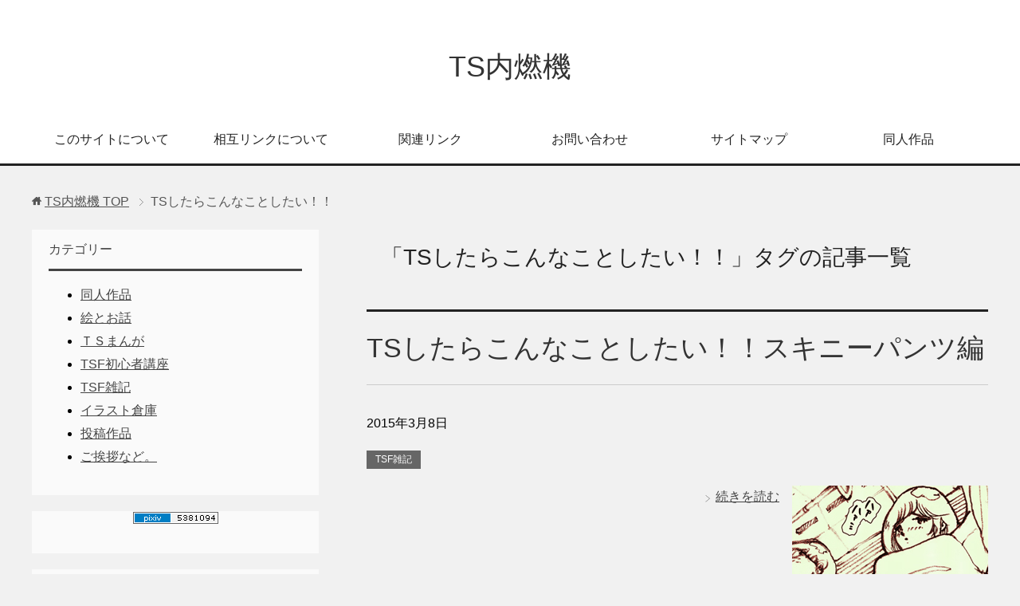

--- FILE ---
content_type: text/html; charset=UTF-8
request_url: http://tsnaienki.info/tag/ts%E3%81%97%E3%81%9F%E3%82%89%E3%81%93%E3%82%93%E3%81%AA%E3%81%93%E3%81%A8%E3%81%97%E3%81%9F%E3%81%84%EF%BC%81%EF%BC%81/
body_size: 42623
content:
<!DOCTYPE html>
<html lang="ja"
      class="col2r">
<head prefix="og: http://ogp.me/ns# fb: http://ogp.me/ns/fb#">

    <meta charset="UTF-8">
	<title>「TSしたらこんなことしたい！！」タグの記事一覧 | TS内燃機</title>
    <meta http-equiv="X-UA-Compatible" content="IE=edge">
	        <meta name="viewport" content="width=device-width, initial-scale=1.0">
			            <meta name="keywords" content="TSしたらこんなことしたい！！">
				            <meta name="description" content="「TSしたらこんなことしたい！！」の記事一覧">
		<link rel="canonical" href="http://tsnaienki.info/tag/ts%e3%81%97%e3%81%9f%e3%82%89%e3%81%93%e3%82%93%e3%81%aa%e3%81%93%e3%81%a8%e3%81%97%e3%81%9f%e3%81%84%ef%bc%81%ef%bc%81/" />
<meta name='robots' content='max-image-preview:large' />
<link rel="alternate" type="application/rss+xml" title="TS内燃機 &raquo; フィード" href="http://tsnaienki.info/feed/" />
<link rel="alternate" type="application/rss+xml" title="TS内燃機 &raquo; コメントフィード" href="http://tsnaienki.info/comments/feed/" />
<link rel="alternate" type="application/rss+xml" title="TS内燃機 &raquo; TSしたらこんなことしたい！！ タグのフィード" href="http://tsnaienki.info/tag/ts%e3%81%97%e3%81%9f%e3%82%89%e3%81%93%e3%82%93%e3%81%aa%e3%81%93%e3%81%a8%e3%81%97%e3%81%9f%e3%81%84%ef%bc%81%ef%bc%81/feed/" />
<script type="text/javascript">
window._wpemojiSettings = {"baseUrl":"https:\/\/s.w.org\/images\/core\/emoji\/14.0.0\/72x72\/","ext":".png","svgUrl":"https:\/\/s.w.org\/images\/core\/emoji\/14.0.0\/svg\/","svgExt":".svg","source":{"concatemoji":"http:\/\/tsnaienki.info\/wp-includes\/js\/wp-emoji-release.min.js?ver=6.1.9"}};
/*! This file is auto-generated */
!function(e,a,t){var n,r,o,i=a.createElement("canvas"),p=i.getContext&&i.getContext("2d");function s(e,t){var a=String.fromCharCode,e=(p.clearRect(0,0,i.width,i.height),p.fillText(a.apply(this,e),0,0),i.toDataURL());return p.clearRect(0,0,i.width,i.height),p.fillText(a.apply(this,t),0,0),e===i.toDataURL()}function c(e){var t=a.createElement("script");t.src=e,t.defer=t.type="text/javascript",a.getElementsByTagName("head")[0].appendChild(t)}for(o=Array("flag","emoji"),t.supports={everything:!0,everythingExceptFlag:!0},r=0;r<o.length;r++)t.supports[o[r]]=function(e){if(p&&p.fillText)switch(p.textBaseline="top",p.font="600 32px Arial",e){case"flag":return s([127987,65039,8205,9895,65039],[127987,65039,8203,9895,65039])?!1:!s([55356,56826,55356,56819],[55356,56826,8203,55356,56819])&&!s([55356,57332,56128,56423,56128,56418,56128,56421,56128,56430,56128,56423,56128,56447],[55356,57332,8203,56128,56423,8203,56128,56418,8203,56128,56421,8203,56128,56430,8203,56128,56423,8203,56128,56447]);case"emoji":return!s([129777,127995,8205,129778,127999],[129777,127995,8203,129778,127999])}return!1}(o[r]),t.supports.everything=t.supports.everything&&t.supports[o[r]],"flag"!==o[r]&&(t.supports.everythingExceptFlag=t.supports.everythingExceptFlag&&t.supports[o[r]]);t.supports.everythingExceptFlag=t.supports.everythingExceptFlag&&!t.supports.flag,t.DOMReady=!1,t.readyCallback=function(){t.DOMReady=!0},t.supports.everything||(n=function(){t.readyCallback()},a.addEventListener?(a.addEventListener("DOMContentLoaded",n,!1),e.addEventListener("load",n,!1)):(e.attachEvent("onload",n),a.attachEvent("onreadystatechange",function(){"complete"===a.readyState&&t.readyCallback()})),(e=t.source||{}).concatemoji?c(e.concatemoji):e.wpemoji&&e.twemoji&&(c(e.twemoji),c(e.wpemoji)))}(window,document,window._wpemojiSettings);
</script>
<style type="text/css">
img.wp-smiley,
img.emoji {
	display: inline !important;
	border: none !important;
	box-shadow: none !important;
	height: 1em !important;
	width: 1em !important;
	margin: 0 0.07em !important;
	vertical-align: -0.1em !important;
	background: none !important;
	padding: 0 !important;
}
</style>
	<link rel='stylesheet' id='wp-block-library-css' href='http://tsnaienki.info/wp-includes/css/dist/block-library/style.min.css?ver=6.1.9' type='text/css' media='all' />
<link rel='stylesheet' id='classic-theme-styles-css' href='http://tsnaienki.info/wp-includes/css/classic-themes.min.css?ver=1' type='text/css' media='all' />
<style id='global-styles-inline-css' type='text/css'>
body{--wp--preset--color--black: #000000;--wp--preset--color--cyan-bluish-gray: #abb8c3;--wp--preset--color--white: #ffffff;--wp--preset--color--pale-pink: #f78da7;--wp--preset--color--vivid-red: #cf2e2e;--wp--preset--color--luminous-vivid-orange: #ff6900;--wp--preset--color--luminous-vivid-amber: #fcb900;--wp--preset--color--light-green-cyan: #7bdcb5;--wp--preset--color--vivid-green-cyan: #00d084;--wp--preset--color--pale-cyan-blue: #8ed1fc;--wp--preset--color--vivid-cyan-blue: #0693e3;--wp--preset--color--vivid-purple: #9b51e0;--wp--preset--gradient--vivid-cyan-blue-to-vivid-purple: linear-gradient(135deg,rgba(6,147,227,1) 0%,rgb(155,81,224) 100%);--wp--preset--gradient--light-green-cyan-to-vivid-green-cyan: linear-gradient(135deg,rgb(122,220,180) 0%,rgb(0,208,130) 100%);--wp--preset--gradient--luminous-vivid-amber-to-luminous-vivid-orange: linear-gradient(135deg,rgba(252,185,0,1) 0%,rgba(255,105,0,1) 100%);--wp--preset--gradient--luminous-vivid-orange-to-vivid-red: linear-gradient(135deg,rgba(255,105,0,1) 0%,rgb(207,46,46) 100%);--wp--preset--gradient--very-light-gray-to-cyan-bluish-gray: linear-gradient(135deg,rgb(238,238,238) 0%,rgb(169,184,195) 100%);--wp--preset--gradient--cool-to-warm-spectrum: linear-gradient(135deg,rgb(74,234,220) 0%,rgb(151,120,209) 20%,rgb(207,42,186) 40%,rgb(238,44,130) 60%,rgb(251,105,98) 80%,rgb(254,248,76) 100%);--wp--preset--gradient--blush-light-purple: linear-gradient(135deg,rgb(255,206,236) 0%,rgb(152,150,240) 100%);--wp--preset--gradient--blush-bordeaux: linear-gradient(135deg,rgb(254,205,165) 0%,rgb(254,45,45) 50%,rgb(107,0,62) 100%);--wp--preset--gradient--luminous-dusk: linear-gradient(135deg,rgb(255,203,112) 0%,rgb(199,81,192) 50%,rgb(65,88,208) 100%);--wp--preset--gradient--pale-ocean: linear-gradient(135deg,rgb(255,245,203) 0%,rgb(182,227,212) 50%,rgb(51,167,181) 100%);--wp--preset--gradient--electric-grass: linear-gradient(135deg,rgb(202,248,128) 0%,rgb(113,206,126) 100%);--wp--preset--gradient--midnight: linear-gradient(135deg,rgb(2,3,129) 0%,rgb(40,116,252) 100%);--wp--preset--duotone--dark-grayscale: url('#wp-duotone-dark-grayscale');--wp--preset--duotone--grayscale: url('#wp-duotone-grayscale');--wp--preset--duotone--purple-yellow: url('#wp-duotone-purple-yellow');--wp--preset--duotone--blue-red: url('#wp-duotone-blue-red');--wp--preset--duotone--midnight: url('#wp-duotone-midnight');--wp--preset--duotone--magenta-yellow: url('#wp-duotone-magenta-yellow');--wp--preset--duotone--purple-green: url('#wp-duotone-purple-green');--wp--preset--duotone--blue-orange: url('#wp-duotone-blue-orange');--wp--preset--font-size--small: 13px;--wp--preset--font-size--medium: 20px;--wp--preset--font-size--large: 36px;--wp--preset--font-size--x-large: 42px;--wp--preset--spacing--20: 0.44rem;--wp--preset--spacing--30: 0.67rem;--wp--preset--spacing--40: 1rem;--wp--preset--spacing--50: 1.5rem;--wp--preset--spacing--60: 2.25rem;--wp--preset--spacing--70: 3.38rem;--wp--preset--spacing--80: 5.06rem;}:where(.is-layout-flex){gap: 0.5em;}body .is-layout-flow > .alignleft{float: left;margin-inline-start: 0;margin-inline-end: 2em;}body .is-layout-flow > .alignright{float: right;margin-inline-start: 2em;margin-inline-end: 0;}body .is-layout-flow > .aligncenter{margin-left: auto !important;margin-right: auto !important;}body .is-layout-constrained > .alignleft{float: left;margin-inline-start: 0;margin-inline-end: 2em;}body .is-layout-constrained > .alignright{float: right;margin-inline-start: 2em;margin-inline-end: 0;}body .is-layout-constrained > .aligncenter{margin-left: auto !important;margin-right: auto !important;}body .is-layout-constrained > :where(:not(.alignleft):not(.alignright):not(.alignfull)){max-width: var(--wp--style--global--content-size);margin-left: auto !important;margin-right: auto !important;}body .is-layout-constrained > .alignwide{max-width: var(--wp--style--global--wide-size);}body .is-layout-flex{display: flex;}body .is-layout-flex{flex-wrap: wrap;align-items: center;}body .is-layout-flex > *{margin: 0;}:where(.wp-block-columns.is-layout-flex){gap: 2em;}.has-black-color{color: var(--wp--preset--color--black) !important;}.has-cyan-bluish-gray-color{color: var(--wp--preset--color--cyan-bluish-gray) !important;}.has-white-color{color: var(--wp--preset--color--white) !important;}.has-pale-pink-color{color: var(--wp--preset--color--pale-pink) !important;}.has-vivid-red-color{color: var(--wp--preset--color--vivid-red) !important;}.has-luminous-vivid-orange-color{color: var(--wp--preset--color--luminous-vivid-orange) !important;}.has-luminous-vivid-amber-color{color: var(--wp--preset--color--luminous-vivid-amber) !important;}.has-light-green-cyan-color{color: var(--wp--preset--color--light-green-cyan) !important;}.has-vivid-green-cyan-color{color: var(--wp--preset--color--vivid-green-cyan) !important;}.has-pale-cyan-blue-color{color: var(--wp--preset--color--pale-cyan-blue) !important;}.has-vivid-cyan-blue-color{color: var(--wp--preset--color--vivid-cyan-blue) !important;}.has-vivid-purple-color{color: var(--wp--preset--color--vivid-purple) !important;}.has-black-background-color{background-color: var(--wp--preset--color--black) !important;}.has-cyan-bluish-gray-background-color{background-color: var(--wp--preset--color--cyan-bluish-gray) !important;}.has-white-background-color{background-color: var(--wp--preset--color--white) !important;}.has-pale-pink-background-color{background-color: var(--wp--preset--color--pale-pink) !important;}.has-vivid-red-background-color{background-color: var(--wp--preset--color--vivid-red) !important;}.has-luminous-vivid-orange-background-color{background-color: var(--wp--preset--color--luminous-vivid-orange) !important;}.has-luminous-vivid-amber-background-color{background-color: var(--wp--preset--color--luminous-vivid-amber) !important;}.has-light-green-cyan-background-color{background-color: var(--wp--preset--color--light-green-cyan) !important;}.has-vivid-green-cyan-background-color{background-color: var(--wp--preset--color--vivid-green-cyan) !important;}.has-pale-cyan-blue-background-color{background-color: var(--wp--preset--color--pale-cyan-blue) !important;}.has-vivid-cyan-blue-background-color{background-color: var(--wp--preset--color--vivid-cyan-blue) !important;}.has-vivid-purple-background-color{background-color: var(--wp--preset--color--vivid-purple) !important;}.has-black-border-color{border-color: var(--wp--preset--color--black) !important;}.has-cyan-bluish-gray-border-color{border-color: var(--wp--preset--color--cyan-bluish-gray) !important;}.has-white-border-color{border-color: var(--wp--preset--color--white) !important;}.has-pale-pink-border-color{border-color: var(--wp--preset--color--pale-pink) !important;}.has-vivid-red-border-color{border-color: var(--wp--preset--color--vivid-red) !important;}.has-luminous-vivid-orange-border-color{border-color: var(--wp--preset--color--luminous-vivid-orange) !important;}.has-luminous-vivid-amber-border-color{border-color: var(--wp--preset--color--luminous-vivid-amber) !important;}.has-light-green-cyan-border-color{border-color: var(--wp--preset--color--light-green-cyan) !important;}.has-vivid-green-cyan-border-color{border-color: var(--wp--preset--color--vivid-green-cyan) !important;}.has-pale-cyan-blue-border-color{border-color: var(--wp--preset--color--pale-cyan-blue) !important;}.has-vivid-cyan-blue-border-color{border-color: var(--wp--preset--color--vivid-cyan-blue) !important;}.has-vivid-purple-border-color{border-color: var(--wp--preset--color--vivid-purple) !important;}.has-vivid-cyan-blue-to-vivid-purple-gradient-background{background: var(--wp--preset--gradient--vivid-cyan-blue-to-vivid-purple) !important;}.has-light-green-cyan-to-vivid-green-cyan-gradient-background{background: var(--wp--preset--gradient--light-green-cyan-to-vivid-green-cyan) !important;}.has-luminous-vivid-amber-to-luminous-vivid-orange-gradient-background{background: var(--wp--preset--gradient--luminous-vivid-amber-to-luminous-vivid-orange) !important;}.has-luminous-vivid-orange-to-vivid-red-gradient-background{background: var(--wp--preset--gradient--luminous-vivid-orange-to-vivid-red) !important;}.has-very-light-gray-to-cyan-bluish-gray-gradient-background{background: var(--wp--preset--gradient--very-light-gray-to-cyan-bluish-gray) !important;}.has-cool-to-warm-spectrum-gradient-background{background: var(--wp--preset--gradient--cool-to-warm-spectrum) !important;}.has-blush-light-purple-gradient-background{background: var(--wp--preset--gradient--blush-light-purple) !important;}.has-blush-bordeaux-gradient-background{background: var(--wp--preset--gradient--blush-bordeaux) !important;}.has-luminous-dusk-gradient-background{background: var(--wp--preset--gradient--luminous-dusk) !important;}.has-pale-ocean-gradient-background{background: var(--wp--preset--gradient--pale-ocean) !important;}.has-electric-grass-gradient-background{background: var(--wp--preset--gradient--electric-grass) !important;}.has-midnight-gradient-background{background: var(--wp--preset--gradient--midnight) !important;}.has-small-font-size{font-size: var(--wp--preset--font-size--small) !important;}.has-medium-font-size{font-size: var(--wp--preset--font-size--medium) !important;}.has-large-font-size{font-size: var(--wp--preset--font-size--large) !important;}.has-x-large-font-size{font-size: var(--wp--preset--font-size--x-large) !important;}
.wp-block-navigation a:where(:not(.wp-element-button)){color: inherit;}
:where(.wp-block-columns.is-layout-flex){gap: 2em;}
.wp-block-pullquote{font-size: 1.5em;line-height: 1.6;}
</style>
<link rel='stylesheet' id='keni_base-css' href='http://tsnaienki.info/wp-content/themes/keni71_wp_cool_black_202302051637/base.css?ver=6.1.9' type='text/css' media='all' />
<link rel='stylesheet' id='keni_rwd-css' href='http://tsnaienki.info/wp-content/themes/keni71_wp_cool_black_202302051637/rwd.css?ver=6.1.9' type='text/css' media='all' />
<script type='text/javascript' src='http://tsnaienki.info/wp-includes/js/jquery/jquery.min.js?ver=3.6.1' id='jquery-core-js'></script>
<script type='text/javascript' src='http://tsnaienki.info/wp-includes/js/jquery/jquery-migrate.min.js?ver=3.3.2' id='jquery-migrate-js'></script>
<link rel="https://api.w.org/" href="http://tsnaienki.info/wp-json/" /><link rel="alternate" type="application/json" href="http://tsnaienki.info/wp-json/wp/v2/tags/43" /><link rel="EditURI" type="application/rsd+xml" title="RSD" href="http://tsnaienki.info/xmlrpc.php?rsd" />
<link rel="wlwmanifest" type="application/wlwmanifest+xml" href="http://tsnaienki.info/wp-includes/wlwmanifest.xml" />
<meta name="generator" content="WordPress 6.1.9" />

<!-- WP-SWFObject 2.4 by unijimpe -->
<script src="http://tsnaienki.info/wp-content/plugins/wp-swfobject/2.0/swfobject.js" type="text/javascript"></script>
<style type="text/css">.recentcomments a{display:inline !important;padding:0 !important;margin:0 !important;}</style>
<!-- Twitter Cards -->
<meta name="twitter:card" content="summary_large_image" />
<meta name="twitter:site" content="@kenzi_tsf" />
<meta name="twitter:title" content="「TSしたらこんなことしたい！！」タグの記事一覧 | TS内燃機" />
<meta name="twitter:description" content="「TSしたらこんなことしたい！！」の記事一覧" />
<meta name="twitter:image" content="http://tsnaienki.info/wp-content/uploads/TC4845.jpg" />
<!--Twitter Cards-->
        <link rel="shortcut icon" type="image/x-icon" href="http://tsnaienki.info/wp-content/themes/keni71_wp_cool_black_202302051637/favicon.ico">
        <link rel="apple-touch-icon" href="http://tsnaienki.info/wp-content/themes/keni71_wp_cool_black_202302051637/images/apple-touch-icon.png">
        <link rel="apple-touch-icon-precomposed"
              href="http://tsnaienki.info/wp-content/themes/keni71_wp_cool_black_202302051637/images/apple-touch-icon.png">
        <link rel="icon" href="http://tsnaienki.info/wp-content/themes/keni71_wp_cool_black_202302051637/images/apple-touch-icon.png">
	    <!--[if lt IE 9]>
    <script src="http://tsnaienki.info/wp-content/themes/keni71_wp_cool_black_202302051637/js/html5.js"></script><![endif]-->
	
</head>
    <body class="archive tag tag-ts tag-43">
	
    <div class="container">
        <header id="top" class="site-header ">
            <div class="site-header-in">
                <div class="site-header-conts">
					                        <p class="site-title"><a
                                    href="http://tsnaienki.info">TS内燃機</a>
                        </p>
					                </div>
            </div>
			                <!--▼グローバルナビ-->
                <nav class="global-nav">
                    <div class="global-nav-in">
                        <div class="global-nav-panel"><span class="btn-global-nav icon-gn-menu">メニュー</span></div>
                        <ul id="menu">
							<li class="menu-item menu-item-type-post_type menu-item-object-page menu-item-56"><a href="http://tsnaienki.info/%e3%81%93%e3%81%ae%e3%82%b5%e3%82%a4%e3%83%88%e3%81%ab%e3%81%a4%e3%81%84%e3%81%a6/">このサイトについて</a></li>
<li class="menu-item menu-item-type-post_type menu-item-object-page menu-item-54"><a href="http://tsnaienki.info/%e7%9b%b8%e4%ba%92%e3%83%aa%e3%83%b3%e3%82%af%e3%81%ab%e3%81%a4%e3%81%84%e3%81%a6/">相互リンクについて</a></li>
<li class="menu-item menu-item-type-post_type menu-item-object-page menu-item-53"><a href="http://tsnaienki.info/%e9%96%a2%e9%80%a3%e3%83%aa%e3%83%b3%e3%82%af/">関連リンク</a></li>
<li class="menu-item menu-item-type-post_type menu-item-object-page menu-item-68"><a href="http://tsnaienki.info/%e3%81%8a%e5%95%8f%e3%81%84%e5%90%88%e3%82%8f%e3%81%9b-2/">お問い合わせ</a></li>
<li class="menu-item menu-item-type-post_type menu-item-object-page menu-item-446"><a href="http://tsnaienki.info/%e3%82%b5%e3%82%a4%e3%83%88%e3%83%9e%e3%83%83%e3%83%97-2/">サイトマップ</a></li>
<li class="menu-item menu-item-type-post_type menu-item-object-page menu-item-8371"><a href="http://tsnaienki.info/%e5%90%8c%e4%ba%ba%e4%bd%9c%e5%93%81/">同人作品</a></li>
                        </ul>
                    </div>
                </nav>
                <!--▲グローバルナビ-->
			        </header>
		        <!--▲サイトヘッダー-->

    <div class="main-body">
        <div class="main-body-in">

            <!--▼パン屑ナビ-->
					<nav class="breadcrumbs">
			<ol class="breadcrumbs-in" itemscope itemtype="http://schema.org/BreadcrumbList">
				<li class="bcl-first" itemprop="itemListElement" itemscope itemtype="http://schema.org/ListItem">
	<a itemprop="item" href="http://tsnaienki.info"><span itemprop="name">TS内燃機</span> TOP</a>
	<meta itemprop="position" content="1" />
</li>
<li class="bcl-last">TSしたらこんなことしたい！！</li>
			</ol>
		</nav>
            <!--▲パン屑ナビ-->

            <!--▼メインコンテンツ-->
            <main>
                <div class="main-conts">

                    <h1 class="archive-title">「TSしたらこんなことしたい！！」タグの記事一覧</h1>

					
					
	<article id="post-4793" class="section-wrap">
		<div class="section-in">
		<header class="article-header">
			<h2 class="section-title"><a href="http://tsnaienki.info/ts%e3%81%97%e3%81%9f%e3%82%89%e3%81%93%e3%82%93%e3%81%aa%e3%81%93%e3%81%a8%e3%81%97%e3%81%9f%e3%81%84%ef%bc%81%ef%bc%81%e3%82%b9%e3%82%ad%e3%83%8b%e3%83%bc%e3%83%91%e3%83%b3%e3%83%84%e7%b7%a8/" title="TSしたらこんなことしたい！！スキニーパンツ編">TSしたらこんなことしたい！！スキニーパンツ編</a></h2>
			<p class="post-date"><time datetime="2015-03-08">2015年3月8日</time></p>
			<div class="post-cat">
<span class="cat cat031" style="background-color: #666;"><a href="http://tsnaienki.info/category/tsf%e9%9b%91%e8%a8%98/" style="color: #FFF;">TSF雑記</a></span>

</div>
		</header>
		<div class="article-body">
		<div class="eye-catch"><a href="http://tsnaienki.info/ts%e3%81%97%e3%81%9f%e3%82%89%e3%81%93%e3%82%93%e3%81%aa%e3%81%93%e3%81%a8%e3%81%97%e3%81%9f%e3%81%84%ef%bc%81%ef%bc%81%e3%82%b9%e3%82%ad%e3%83%8b%e3%83%bc%e3%83%91%e3%83%b3%e3%83%84%e7%b7%a8/" title="TSしたらこんなことしたい！！スキニーパンツ編"><img width="246" height="167" src="http://tsnaienki.info/wp-content/uploads/A42144..jpg" class="attachment-post-thumbnail size-post-thumbnail wp-post-image" alt="" decoding="async" loading="lazy" /></a></div>
		<p></p>
		<p class="link-next"><a href="http://tsnaienki.info/ts%e3%81%97%e3%81%9f%e3%82%89%e3%81%93%e3%82%93%e3%81%aa%e3%81%93%e3%81%a8%e3%81%97%e3%81%9f%e3%81%84%ef%bc%81%ef%bc%81%e3%82%b9%e3%82%ad%e3%83%8b%e3%83%bc%e3%83%91%e3%83%b3%e3%83%84%e7%b7%a8/">続きを読む</a></p>
		</div>
		</div>
	</article>


	<article id="post-4242" class="section-wrap">
		<div class="section-in">
		<header class="article-header">
			<h2 class="section-title"><a href="http://tsnaienki.info/ts%e3%81%97%e3%81%9f%e3%82%89%e3%81%93%e3%82%93%e3%81%aa%e3%81%93%e3%81%a8%e3%81%97%e3%81%9f%e3%81%84%ef%bc%81%ef%bc%81/" title="TSしたらこんなことしたい！！">TSしたらこんなことしたい！！</a></h2>
			<p class="post-date"><time datetime="2014-12-13">2014年12月13日</time></p>
			<div class="post-cat">
<span class="cat cat031" style="background-color: #666;"><a href="http://tsnaienki.info/category/tsf%e9%9b%91%e8%a8%98/" style="color: #FFF;">TSF雑記</a></span>

</div>
		</header>
		<div class="article-body">
		<div class="eye-catch"><a href="http://tsnaienki.info/ts%e3%81%97%e3%81%9f%e3%82%89%e3%81%93%e3%82%93%e3%81%aa%e3%81%93%e3%81%a8%e3%81%97%e3%81%9f%e3%81%84%ef%bc%81%ef%bc%81/" title="TSしたらこんなことしたい！！"><img width="130" height="130" src="http://tsnaienki.info/wp-content/uploads/A54563.jpg" class="attachment-post-thumbnail size-post-thumbnail wp-post-image" alt="" decoding="async" loading="lazy" srcset="http://tsnaienki.info/wp-content/uploads/A54563.jpg 130w, http://tsnaienki.info/wp-content/uploads/A54563-60x60.jpg 60w" sizes="(max-width: 130px) 100vw, 130px" /></a></div>
		<p>今回はちょっといたずら描きです～鉛筆でぐちゃぐちゃ描いてみました。 -あとがき- 今回は鉛筆ラフでちょっと描いてみました。 以前から描いてみたかったんです。 いろいろ問題点もありますがこれは描いてておもしろかった。 考え [&hellip;]</p>
		<p class="link-next"><a href="http://tsnaienki.info/ts%e3%81%97%e3%81%9f%e3%82%89%e3%81%93%e3%82%93%e3%81%aa%e3%81%93%e3%81%a8%e3%81%97%e3%81%9f%e3%81%84%ef%bc%81%ef%bc%81/">続きを読む</a></p>
		</div>
		</div>
	</article>


                </div><!--main-conts-->
            </main>
            <!--▲メインコンテンツ-->

			    <!--▼サブコンテンツ-->
    <aside class="sub-conts sidebar">
		<section id="mycategoryorder-2" class="section-wrap widget-conts widget_mycategoryorder"><div class="section-in"><h3 class="section-title">カテゴリー</h3>		<ul>
			<li class="cat-item cat-item-57"><a href="http://tsnaienki.info/category/%e5%90%8c%e4%ba%ba%e4%bd%9c%e5%93%81/">同人作品</a>
</li>
	<li class="cat-item cat-item-8"><a href="http://tsnaienki.info/category/%e7%b5%b5%e3%81%a8%e3%81%8a%e8%a9%b1/">絵とお話</a>
</li>
	<li class="cat-item cat-item-39"><a href="http://tsnaienki.info/category/%ef%bd%94%ef%bd%93%e3%81%be%e3%82%93%e3%81%8c/">ＴＳまんが</a>
</li>
	<li class="cat-item cat-item-19"><a href="http://tsnaienki.info/category/tsf%e5%88%9d%e5%bf%83%e8%80%85%e8%ac%9b%e5%ba%a7/">TSF初心者講座</a>
</li>
	<li class="cat-item cat-item-31"><a href="http://tsnaienki.info/category/tsf%e9%9b%91%e8%a8%98/">TSF雑記</a>
</li>
	<li class="cat-item cat-item-9"><a href="http://tsnaienki.info/category/%e3%82%a4%e3%83%a9%e3%82%b9%e3%83%88%e5%80%89%e5%ba%ab/">イラスト倉庫</a>
</li>
	<li class="cat-item cat-item-25"><a href="http://tsnaienki.info/category/%e6%8a%95%e7%a8%bf%e4%bd%9c%e5%93%81/">投稿作品</a>
</li>
	<li class="cat-item cat-item-7"><a href="http://tsnaienki.info/category/%e3%81%94%e6%8c%a8%e6%8b%b6%e3%81%aa%e3%81%a9%e3%80%82/">ご挨拶など。</a>
</li>
		</ul>
		</div></section><section id="text-2" class="section-wrap widget-conts widget_text"><div class="section-in">			<div class="textwidget"><a href="https://www.pixiv.net/member.php?id=5381094" target="_blank" rel="noopener"><img src="http://tsnaienki.info/wp-content/uploads/pixiv_user5381094.gif" alt="" width="107" height="15" class="aligncenter size-full wp-image-8585" /></a></div>
		</div></section><section id="tag_cloud-2" class="section-wrap widget-conts widget_tag_cloud"><div class="section-in"><h3 class="section-title">タグ</h3><div class="tagcloud"><a href="http://tsnaienki.info/tag/fitness/" class="tag-cloud-link tag-link-32 tag-link-position-1" style="font-size: 9.8pt;" aria-label="Fitness (2個の項目)">Fitness</a>
<a href="http://tsnaienki.info/tag/side-seat/" class="tag-cloud-link tag-link-34 tag-link-position-2" style="font-size: 9.8pt;" aria-label="Side seat (2個の項目)">Side seat</a>
<a href="http://tsnaienki.info/tag/tsf%e3%82%b9%e3%83%91%e3%82%a4%e5%a4%a7%e4%bd%9c%e6%88%a6/" class="tag-cloud-link tag-link-63 tag-link-position-3" style="font-size: 11pt;" aria-label="TSFスパイ大作戦 (3個の項目)">TSFスパイ大作戦</a>
<a href="http://tsnaienki.info/tag/tsf%e5%88%9d%e5%bf%83%e8%80%85%e8%ac%9b%e5%ba%a7/" class="tag-cloud-link tag-link-55 tag-link-position-4" style="font-size: 16.1pt;" aria-label="TSF初心者講座 (12個の項目)">TSF初心者講座</a>
<a href="http://tsnaienki.info/tag/tsf%e9%9b%91%e8%a8%98/" class="tag-cloud-link tag-link-56 tag-link-position-5" style="font-size: 15.8pt;" aria-label="TSF雑記 (11個の項目)">TSF雑記</a>
<a href="http://tsnaienki.info/tag/ts%e3%81%97%e3%81%9f%e3%82%89%e3%81%93%e3%82%93%e3%81%aa%e3%81%93%e3%81%a8%e3%81%97%e3%81%9f%e3%81%84%ef%bc%81%ef%bc%81/" class="tag-cloud-link tag-link-43 tag-link-position-6" style="font-size: 9.8pt;" aria-label="TSしたらこんなことしたい！！ (2個の項目)">TSしたらこんなことしたい！！</a>
<a href="http://tsnaienki.info/tag/ts%e6%97%a5%e5%b8%b8%e8%a8%98/" class="tag-cloud-link tag-link-41 tag-link-position-7" style="font-size: 22pt;" aria-label="TS日常記 (49個の項目)">TS日常記</a>
<a href="http://tsnaienki.info/tag/%e3%81%82%e3%81%9d%e3%81%b3%e3%81%ab%e3%81%84%e3%81%8f%e3%83%a8%ef%bc%81/" class="tag-cloud-link tag-link-49 tag-link-position-8" style="font-size: 8pt;" aria-label="あそびにいくヨ！ (1個の項目)">あそびにいくヨ！</a>
<a href="http://tsnaienki.info/tag/%e3%81%82%e3%81%aa%e3%81%9f%e3%81%8c%e3%81%aa%e3%81%a3%e3%81%a6%e3%81%bf%e3%81%aa%e3%81%95%e3%81%84%e3%82%88%e3%83%bb%e3%83%bb/" class="tag-cloud-link tag-link-62 tag-link-position-9" style="font-size: 9.8pt;" aria-label="あなたがなってみなさいよ・・ (2個の項目)">あなたがなってみなさいよ・・</a>
<a href="http://tsnaienki.info/tag/%e3%81%94%e6%8c%a8%e6%8b%b6/" class="tag-cloud-link tag-link-44 tag-link-position-10" style="font-size: 11pt;" aria-label="ご挨拶 (3個の項目)">ご挨拶</a>
<a href="http://tsnaienki.info/tag/%e3%81%af%e3%81%84%e3%80%81%e3%81%94%e3%81%bb%e3%81%86%e3%81%b3%e3%80%82/" class="tag-cloud-link tag-link-52 tag-link-position-11" style="font-size: 11pt;" aria-label="はい、ごほうび。 (3個の項目)">はい、ごほうび。</a>
<a href="http://tsnaienki.info/tag/%e3%81%be%e3%82%93%e3%81%8c/" class="tag-cloud-link tag-link-38 tag-link-position-12" style="font-size: 21.8pt;" aria-label="まんが (47個の項目)">まんが</a>
<a href="http://tsnaienki.info/tag/%e3%82%86%e3%81%bf%e5%ad%90%e3%81%ae%e3%83%a8%e3%82%ac%e6%95%99%e5%ae%a4/" class="tag-cloud-link tag-link-26 tag-link-position-13" style="font-size: 12.8pt;" aria-label="ゆみ子のヨガ教室 (5個の項目)">ゆみ子のヨガ教室</a>
<a href="http://tsnaienki.info/tag/%e3%82%a4%e3%83%a9%e3%82%b9%e3%83%88/" class="tag-cloud-link tag-link-29 tag-link-position-14" style="font-size: 16.8pt;" aria-label="イラスト (14個の項目)">イラスト</a>
<a href="http://tsnaienki.info/tag/%e3%82%ac%e3%83%b3%e3%83%80%e3%83%a0/" class="tag-cloud-link tag-link-42 tag-link-position-15" style="font-size: 8pt;" aria-label="ガンダム (1個の項目)">ガンダム</a>
<a href="http://tsnaienki.info/tag/%e3%82%b5%e3%83%bc%e3%82%ad%e3%83%83%e3%83%88/" class="tag-cloud-link tag-link-27 tag-link-position-16" style="font-size: 12.8pt;" aria-label="サーキット (5個の項目)">サーキット</a>
<a href="http://tsnaienki.info/tag/%e3%82%b8%e3%83%a3%e3%82%a4%e3%82%a2%e3%83%b3%e3%83%88%e3%83%ad%e3%83%9c/" class="tag-cloud-link tag-link-50 tag-link-position-17" style="font-size: 8pt;" aria-label="ジャイアントロボ (1個の項目)">ジャイアントロボ</a>
<a href="http://tsnaienki.info/tag/%e3%82%b9%e3%83%9a%e3%83%bc%e3%82%b9%e3%82%b3%e3%83%96%e3%83%a9/" class="tag-cloud-link tag-link-48 tag-link-position-18" style="font-size: 8pt;" aria-label="スペースコブラ (1個の項目)">スペースコブラ</a>
<a href="http://tsnaienki.info/tag/%e3%83%88%e3%83%83%e3%82%ab%e3%82%a8%e3%83%90%e3%83%bc/" class="tag-cloud-link tag-link-36 tag-link-position-19" style="font-size: 12pt;" aria-label="トッカエバー (4個の項目)">トッカエバー</a>
<a href="http://tsnaienki.info/tag/%e3%83%9b%e3%83%86%e3%83%ab/" class="tag-cloud-link tag-link-40 tag-link-position-20" style="font-size: 12.8pt;" aria-label="ホテル (5個の項目)">ホテル</a>
<a href="http://tsnaienki.info/tag/%e3%83%a1%e3%82%a4%e3%82%ad%e3%83%b3%e3%82%b0/" class="tag-cloud-link tag-link-60 tag-link-position-21" style="font-size: 12pt;" aria-label="メイキング (4個の項目)">メイキング</a>
<a href="http://tsnaienki.info/tag/%e3%83%a6%e3%82%a6%e3%82%a4%e3%83%8a%e3%82%ab%e3%83%a9%e3%83%80/" class="tag-cloud-link tag-link-58 tag-link-position-22" style="font-size: 14.5pt;" aria-label="ユウイナカラダ (8個の項目)">ユウイナカラダ</a>
<a href="http://tsnaienki.info/tag/%e5%86%b4%e3%81%88%e3%81%aa%e3%81%84%e5%bd%bc%e5%a5%b3%e3%81%ae%e8%82%b2%e3%81%a6%e3%81%8b%e3%81%9f/" class="tag-cloud-link tag-link-46 tag-link-position-23" style="font-size: 8pt;" aria-label="冴えない彼女の育てかた (1個の項目)">冴えない彼女の育てかた</a>
<a href="http://tsnaienki.info/tag/%e5%90%8c%e4%ba%ba%e4%bd%9c%e5%93%81/" class="tag-cloud-link tag-link-35 tag-link-position-24" style="font-size: 14.5pt;" aria-label="同人作品 (8個の項目)">同人作品</a>
<a href="http://tsnaienki.info/tag/%e5%a5%b3%e4%bd%93%e5%8c%96%e5%be%8c/" class="tag-cloud-link tag-link-47 tag-link-position-25" style="font-size: 11pt;" aria-label="女体化後 (3個の項目)">女体化後</a>
<a href="http://tsnaienki.info/tag/%e5%bc%b7%e5%88%b6%e5%8f%82%e5%8a%a0%e3%83%bb%e3%83%bb/" class="tag-cloud-link tag-link-45 tag-link-position-26" style="font-size: 16.8pt;" aria-label="強制参加・・ (14個の項目)">強制参加・・</a>
<a href="http://tsnaienki.info/tag/%e6%97%a5%e8%a8%98/" class="tag-cloud-link tag-link-59 tag-link-position-27" style="font-size: 9.8pt;" aria-label="日記 (2個の項目)">日記</a>
<a href="http://tsnaienki.info/tag/%e6%ad%aa%e3%82%93%e3%81%a0%e9%83%a8%e5%b1%8b%e3%81%a7%e5%a0%95%e3%81%a1%e3%81%a6%e3%81%84%e3%81%8f/" class="tag-cloud-link tag-link-54 tag-link-position-28" style="font-size: 14pt;" aria-label="歪んだ部屋で堕ちていく (7個の項目)">歪んだ部屋で堕ちていく</a>
<a href="http://tsnaienki.info/tag/%e7%89%88%e6%a8%a9%e3%83%a2%e3%83%8e/" class="tag-cloud-link tag-link-33 tag-link-position-29" style="font-size: 14pt;" aria-label="版権モノ (7個の項目)">版権モノ</a>
<a href="http://tsnaienki.info/tag/%e7%89%88%e6%a8%a9%e3%83%a2%e3%83%8e%e3%80%80%e5%ae%87%e5%ae%99%e6%88%a6%e8%89%a6%e3%83%a4%e3%83%9e%e3%83%88/" class="tag-cloud-link tag-link-51 tag-link-position-30" style="font-size: 9.8pt;" aria-label="版権モノ　宇宙戦艦ヤマト (2個の項目)">版権モノ　宇宙戦艦ヤマト</a>
<a href="http://tsnaienki.info/tag/%e7%94%b7%e6%80%a7%e4%b8%8a%e4%bd%8d%e3%81%a8%e5%a5%b3%e6%80%a7%e4%b8%8a%e4%bd%8d/" class="tag-cloud-link tag-link-37 tag-link-position-31" style="font-size: 9.8pt;" aria-label="男性上位と女性上位 (2個の項目)">男性上位と女性上位</a>
<a href="http://tsnaienki.info/tag/%e8%b6%85%e9%9b%bb%e7%a3%81%e3%83%ad%e3%83%9c%e3%83%83%e3%83%88%e3%83%bb%e3%83%87%e3%83%ab%e3%82%bb%e3%82%b9v/" class="tag-cloud-link tag-link-24 tag-link-position-32" style="font-size: 15.4pt;" aria-label="超電磁ロボット・デルセスV (10個の項目)">超電磁ロボット・デルセスV</a>
<a href="http://tsnaienki.info/tag/%e9%b3%a5%e3%83%b6%e4%b8%98%e9%87%91%e8%9e%8d/" class="tag-cloud-link tag-link-61 tag-link-position-33" style="font-size: 12pt;" aria-label="鳥ヶ丘金融 (4個の項目)">鳥ヶ丘金融</a></div>
</div></section><section id="text-4" class="section-wrap widget-conts widget_text"><div class="section-in">			<div class="textwidget"><a class="twitter-timeline" width="245" data-link-color="#cc0000"href="https://twitter.com/kenzi_tsf" data-widget-id="274279960544428032">@kenzi_tsf からのツイート</a>
<script>!function(d,s,id){var js,fjs=d.getElementsByTagName(s)[0];if(!d.getElementById(id)){js=d.createElement(s);js.id=id;js.src="//platform.twitter.com/widgets.js";fjs.parentNode.insertBefore(js,fjs);}}(document,"script","twitter-wjs");</script>
</div>
		</div></section><section id="recent-comments-2" class="section-wrap widget-conts widget_recent_comments"><div class="section-in"><h3 class="section-title">最近のコメント</h3><ul id="recentcomments"><li class="recentcomments"><a href="http://tsnaienki.info/%e5%af%be%e9%ad%94%e5%b0%8e%e5%ad%a6%e5%9c%9235%e8%a9%a6%e9%a8%93%e5%b0%8f%e9%9a%8a-%e9%b3%b3-%e6%a1%9c%e8%8a%b1%e3%80%82/#comment-3827">対魔導学園35試験小隊/鳳 桜花。</a> に <span class="comment-author-link">kenzi</span> より</li><li class="recentcomments"><a href="http://tsnaienki.info/%e5%af%be%e9%ad%94%e5%b0%8e%e5%ad%a6%e5%9c%9235%e8%a9%a6%e9%a8%93%e5%b0%8f%e9%9a%8a-%e9%b3%b3-%e6%a1%9c%e8%8a%b1%e3%80%82/#comment-3826">対魔導学園35試験小隊/鳳 桜花。</a> に <span class="comment-author-link">名無しさん</span> より</li><li class="recentcomments"><a href="http://tsnaienki.info/%ef%bd%94%ef%bd%93%e6%97%a5%e5%b8%b8%e8%a8%9832-%e9%b3%a5%e3%83%b6%e4%b8%98%e9%87%91%e8%9e%8d4/#comment-3822">ＴＳ日常記32/鳥ヶ丘金融4</a> に <span class="comment-author-link">kenzi</span> より</li><li class="recentcomments"><a href="http://tsnaienki.info/%ef%bd%94%ef%bd%93%e6%97%a5%e5%b8%b8%e8%a8%9832-%e9%b3%a5%e3%83%b6%e4%b8%98%e9%87%91%e8%9e%8d4/#comment-3820">ＴＳ日常記32/鳥ヶ丘金融4</a> に <span class="comment-author-link">Ｒ・グループ</span> より</li><li class="recentcomments"><a href="http://tsnaienki.info/%ef%bd%94%ef%bd%93%e6%97%a5%e5%b8%b8%e8%a8%9832-%e9%b3%a5%e3%83%b6%e4%b8%98%e9%87%91%e8%9e%8d4/#comment-3819">ＴＳ日常記32/鳥ヶ丘金融4</a> に <span class="comment-author-link">kenzi</span> より</li></ul></div></section><section id="archives-2" class="section-wrap widget-conts widget_archive"><div class="section-in"><h3 class="section-title">アーカイブ</h3>
			<ul>
					<li><a href='http://tsnaienki.info/2023/03/'>2023年3月</a></li>
	<li><a href='http://tsnaienki.info/2023/02/'>2023年2月</a></li>
	<li><a href='http://tsnaienki.info/2022/12/'>2022年12月</a></li>
	<li><a href='http://tsnaienki.info/2022/11/'>2022年11月</a></li>
	<li><a href='http://tsnaienki.info/2022/10/'>2022年10月</a></li>
	<li><a href='http://tsnaienki.info/2022/09/'>2022年9月</a></li>
	<li><a href='http://tsnaienki.info/2020/08/'>2020年8月</a></li>
	<li><a href='http://tsnaienki.info/2019/03/'>2019年3月</a></li>
	<li><a href='http://tsnaienki.info/2018/10/'>2018年10月</a></li>
	<li><a href='http://tsnaienki.info/2018/09/'>2018年9月</a></li>
	<li><a href='http://tsnaienki.info/2018/08/'>2018年8月</a></li>
	<li><a href='http://tsnaienki.info/2018/07/'>2018年7月</a></li>
	<li><a href='http://tsnaienki.info/2018/06/'>2018年6月</a></li>
	<li><a href='http://tsnaienki.info/2018/05/'>2018年5月</a></li>
	<li><a href='http://tsnaienki.info/2018/04/'>2018年4月</a></li>
	<li><a href='http://tsnaienki.info/2018/03/'>2018年3月</a></li>
	<li><a href='http://tsnaienki.info/2018/02/'>2018年2月</a></li>
	<li><a href='http://tsnaienki.info/2018/01/'>2018年1月</a></li>
	<li><a href='http://tsnaienki.info/2017/12/'>2017年12月</a></li>
	<li><a href='http://tsnaienki.info/2017/10/'>2017年10月</a></li>
	<li><a href='http://tsnaienki.info/2017/09/'>2017年9月</a></li>
	<li><a href='http://tsnaienki.info/2017/08/'>2017年8月</a></li>
	<li><a href='http://tsnaienki.info/2017/07/'>2017年7月</a></li>
	<li><a href='http://tsnaienki.info/2017/06/'>2017年6月</a></li>
	<li><a href='http://tsnaienki.info/2017/05/'>2017年5月</a></li>
	<li><a href='http://tsnaienki.info/2017/04/'>2017年4月</a></li>
	<li><a href='http://tsnaienki.info/2017/03/'>2017年3月</a></li>
	<li><a href='http://tsnaienki.info/2017/02/'>2017年2月</a></li>
	<li><a href='http://tsnaienki.info/2017/01/'>2017年1月</a></li>
	<li><a href='http://tsnaienki.info/2016/12/'>2016年12月</a></li>
	<li><a href='http://tsnaienki.info/2016/11/'>2016年11月</a></li>
	<li><a href='http://tsnaienki.info/2016/10/'>2016年10月</a></li>
	<li><a href='http://tsnaienki.info/2016/09/'>2016年9月</a></li>
	<li><a href='http://tsnaienki.info/2016/08/'>2016年8月</a></li>
	<li><a href='http://tsnaienki.info/2016/07/'>2016年7月</a></li>
	<li><a href='http://tsnaienki.info/2016/06/'>2016年6月</a></li>
	<li><a href='http://tsnaienki.info/2016/05/'>2016年5月</a></li>
	<li><a href='http://tsnaienki.info/2016/04/'>2016年4月</a></li>
	<li><a href='http://tsnaienki.info/2016/03/'>2016年3月</a></li>
	<li><a href='http://tsnaienki.info/2016/02/'>2016年2月</a></li>
	<li><a href='http://tsnaienki.info/2016/01/'>2016年1月</a></li>
	<li><a href='http://tsnaienki.info/2015/12/'>2015年12月</a></li>
	<li><a href='http://tsnaienki.info/2015/11/'>2015年11月</a></li>
	<li><a href='http://tsnaienki.info/2015/10/'>2015年10月</a></li>
	<li><a href='http://tsnaienki.info/2015/09/'>2015年9月</a></li>
	<li><a href='http://tsnaienki.info/2015/08/'>2015年8月</a></li>
	<li><a href='http://tsnaienki.info/2015/07/'>2015年7月</a></li>
	<li><a href='http://tsnaienki.info/2015/06/'>2015年6月</a></li>
	<li><a href='http://tsnaienki.info/2015/05/'>2015年5月</a></li>
	<li><a href='http://tsnaienki.info/2015/04/'>2015年4月</a></li>
	<li><a href='http://tsnaienki.info/2015/03/'>2015年3月</a></li>
	<li><a href='http://tsnaienki.info/2015/02/'>2015年2月</a></li>
	<li><a href='http://tsnaienki.info/2015/01/'>2015年1月</a></li>
	<li><a href='http://tsnaienki.info/2014/12/'>2014年12月</a></li>
	<li><a href='http://tsnaienki.info/2014/11/'>2014年11月</a></li>
	<li><a href='http://tsnaienki.info/2014/10/'>2014年10月</a></li>
	<li><a href='http://tsnaienki.info/2014/09/'>2014年9月</a></li>
	<li><a href='http://tsnaienki.info/2014/08/'>2014年8月</a></li>
	<li><a href='http://tsnaienki.info/2014/07/'>2014年7月</a></li>
	<li><a href='http://tsnaienki.info/2014/05/'>2014年5月</a></li>
	<li><a href='http://tsnaienki.info/2014/03/'>2014年3月</a></li>
	<li><a href='http://tsnaienki.info/2014/02/'>2014年2月</a></li>
	<li><a href='http://tsnaienki.info/2014/01/'>2014年1月</a></li>
	<li><a href='http://tsnaienki.info/2013/12/'>2013年12月</a></li>
	<li><a href='http://tsnaienki.info/2013/11/'>2013年11月</a></li>
	<li><a href='http://tsnaienki.info/2013/10/'>2013年10月</a></li>
	<li><a href='http://tsnaienki.info/2013/09/'>2013年9月</a></li>
	<li><a href='http://tsnaienki.info/2013/08/'>2013年8月</a></li>
	<li><a href='http://tsnaienki.info/2013/07/'>2013年7月</a></li>
	<li><a href='http://tsnaienki.info/2013/06/'>2013年6月</a></li>
	<li><a href='http://tsnaienki.info/2013/05/'>2013年5月</a></li>
	<li><a href='http://tsnaienki.info/2013/04/'>2013年4月</a></li>
	<li><a href='http://tsnaienki.info/2013/01/'>2013年1月</a></li>
	<li><a href='http://tsnaienki.info/2012/12/'>2012年12月</a></li>
	<li><a href='http://tsnaienki.info/2012/11/'>2012年11月</a></li>
	<li><a href='http://tsnaienki.info/2012/10/'>2012年10月</a></li>
	<li><a href='http://tsnaienki.info/2012/09/'>2012年9月</a></li>
	<li><a href='http://tsnaienki.info/2012/08/'>2012年8月</a></li>
	<li><a href='http://tsnaienki.info/2012/07/'>2012年7月</a></li>
	<li><a href='http://tsnaienki.info/2012/06/'>2012年6月</a></li>
			</ul>

			</div></section><section id="search-2" class="section-wrap widget-conts widget_search"><div class="section-in"><form method="get" id="searchform" action="http://tsnaienki.info/">
	<div class="search-box">
		<input class="search" type="text" value="" name="s" id="s"><button id="searchsubmit" class="btn-search"><img alt="検索" width="32" height="20" src="http://tsnaienki.info/wp-content/themes/keni71_wp_cool_black_202302051637/images/icon/icon-btn-search.png"></button>
	</div>
</form></div></section>    </aside>
    <!--▲サブコンテンツ-->

	
        </div>
    </div>

<!--▼サイトフッター-->
<footer class="site-footer">
	<div class="site-footer-in">
	<div class="site-footer-conts">
	</div>
	</div>
	<div class="copyright">
		<p><small>(C) 2012 TS内燃機</small></p>
	</div>
</footer>
<!--▲サイトフッター-->


<!--▼ページトップ-->
<p class="page-top"><a href="#top"><img class="over" src="http://tsnaienki.info/wp-content/themes/keni71_wp_cool_black_202302051637/images/common/page-top_off.png" width="80" height="80" alt="ページの先頭へ"></a></p>
<!--▲ページトップ-->

</div><!--container-->

<script type='text/javascript' src='http://tsnaienki.info/wp-content/themes/keni71_wp_cool_black_202302051637/js/socialButton.js?ver=6.1.9' id='my-social-js'></script>
<script type='text/javascript' src='http://tsnaienki.info/wp-content/themes/keni71_wp_cool_black_202302051637/js/utility.js?ver=6.1.9' id='my-utility-js'></script>
	

</body>
</html>